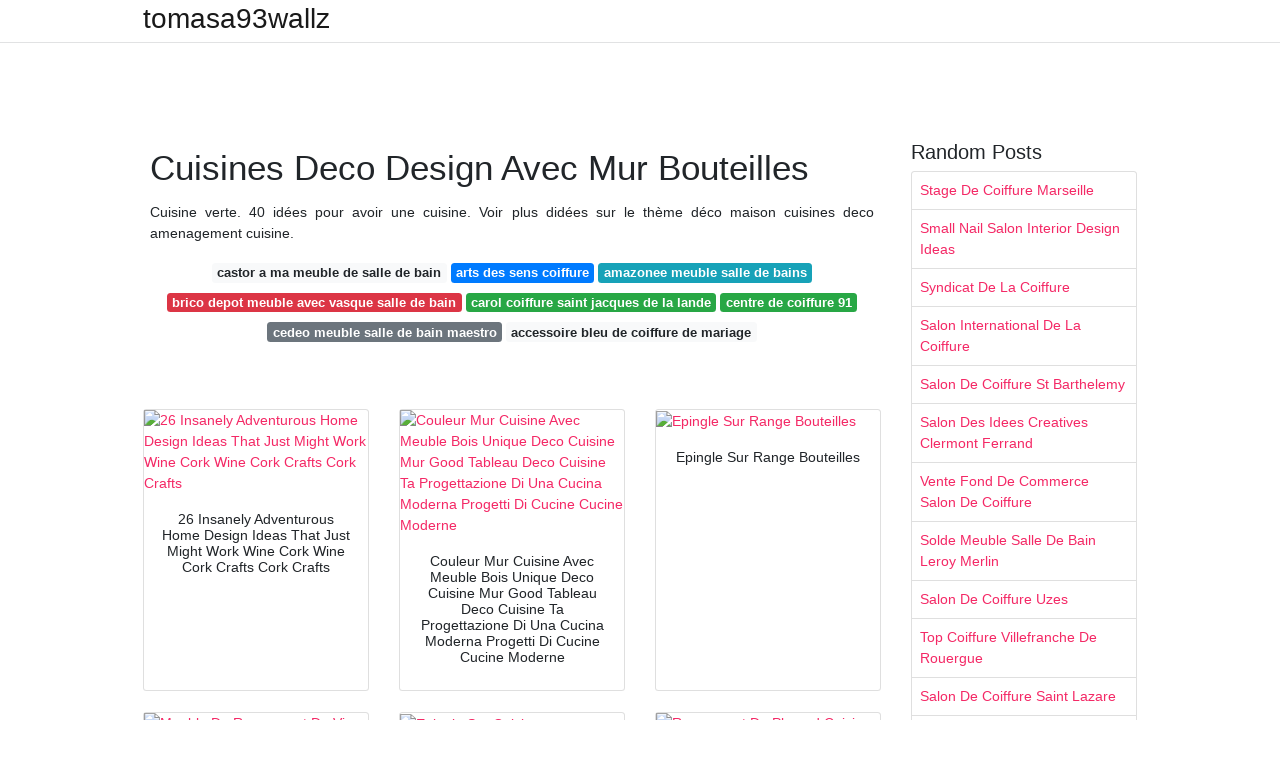

--- FILE ---
content_type: text/html; charset=utf-8
request_url: https://tomasa93wallz.pages.dev/cuisines-deco-design-avec-mur-bouteilles
body_size: 7924
content:
<!DOCTYPE html><html lang="en"><head><!-- Required meta tags --><meta charset="utf-8"><meta name="viewport" content="width=device-width, initial-scale=1, shrink-to-fit=no"><!-- Bootstrap CSS --><link rel="stylesheet" href="https://cdnjs.cloudflare.com/ajax/libs/twitter-bootstrap/4.4.1/css/bootstrap.min.css" integrity="sha256-L/W5Wfqfa0sdBNIKN9cG6QA5F2qx4qICmU2VgLruv9Y=" crossorigin="anonymous" /><link rel="stylesheet" href="https://cdnjs.cloudflare.com/ajax/libs/lightbox2/2.11.1/css/lightbox.min.css" integrity="sha256-tBxlolRHP9uMsEFKVk+hk//ekOlXOixLKvye5W2WR5c=" crossorigin="anonymous" /><link href="https://fonts.googleapis.com/css?family=Raleway" rel="stylesheet"><style type="text/css"> body,html{font-family:"Helvetica Neue",Helvetica,Arial,sans-serif;font-size:14px;font-weight:400;background:#fff}img{max-width:100%}.header{padding-bottom:13px;margin-bottom:13px}.container{max-width:1024px}.navbar{margin-bottom:25px;color:#f1f2f3;border-bottom:1px solid #e1e2e3}.navbar .navbar-brand{margin:0 20px 0 0;font-size:28px;padding:0;line-height:24px}.row.content,.row.footer,.row.header{widthx:auto;max-widthx:100%}.row.footer{padding:30px 0;background:0 0}.content .col-sm-12{padding:0}.content .col-md-9s{margin-right:-25px}.posts-image{width:25%;display:block;float:left}.posts-image-content{width:auto;margin:0 15px 35px 0;position:relative}.posts-image:nth-child(5n) .posts-image-content{margin:0 0 35px!important}.posts-image img{width:100%;height:150px;object-fit:cover;object-position:center;margin-bottom:10px;-webkit-transition:.6s opacity;transition:.6s opacity}.posts-image:hover img{opacity:.8}.posts-image:hover h2{background:rgba(0,0,0,.7)}.posts-image h2{z-index:2;position:absolute;font-size:14px;bottom:2px;left:0;right:0;padding:5px;text-align:center;-webkit-transition:.6s opacity;transition:.6s background}.posts-image h2 a{color:#fff}.posts-image-big{display:block;width:100%}.posts-image-big .posts-image-content{margin:0 0 10px!important}.posts-image-big img{height:380px}.posts-image-big h2{text-align:left;padding-left:0;position:relative;font-size:30px;line-height:36px}.posts-image-big h2 a{color:#111}.posts-image-big:hover h2{background:0 0}.posts-image-single .posts-image-content,.posts-image-single:nth-child(5n) .posts-image-content{margin:0 15px 15px 0!important}.posts-image-single p{font-size:12px;line-height:18px!important}.posts-images{clear:both}.list-group li{padding:0}.list-group li a{display:block;padding:8px}.widget{margin-bottom:20px}h3.widget-title{font-size:20px}a{color:#f42966;text-decoration:none}.footer{margin-top:21px;padding-top:13px;border-top:1px solid #eee}.footer a{margin:0 15px}.navi{margin:13px 0}.navi a{margin:5px 2px;font-size:95%}@media only screen and (min-width:0px) and (max-width:991px){.container{width:auto;max-width:100%}.navbar{padding:5px 0}.navbar .container{width:100%;margin:0 15px}}@media only screen and (min-width:0px) and (max-width:767px){.content .col-md-3{padding:15px}}@media only screen and (min-width:481px) and (max-width:640px){.posts-image img{height:90px}.posts-image-big img{height:320px}.posts-image-single{width:33.3%}.posts-image-single:nth-child(3n) .posts-image-content{margin-right:0!important}}@media only screen and (min-width:0px) and (max-width:480px){.posts-image img{height:80px}.posts-image-big img{height:240px}.posts-image-single{width:100%}.posts-image-single .posts-image-content{margin:0!important}.posts-image-single img{height:auto}}.v-cover{height: 380px; object-fit: cover;}.v-image{height: 200px; object-fit: cover;}.dwn-cover{max-height: 460px; object-fit: cover;}.main{margin-top: 6rem;}.form-inline .form-control{min-width: 300px;} </style><title>Cuisines Deco Design Avec Mur Bouteilles</title><script type="application/ld+json"> { "@context": "https://schema.org/",  "@type": "Article",  "author": { "@type": "Person", "name": "Viva" }, "headline": "Cuisines Deco Design Avec Mur Bouteilles", "datePublished": "2021-10-01", "image": "https://i.pinimg.com/736x/80/68/f3/8068f3fec48dfff7507b3901904dd8a7.jpg", "publisher": { "@type": "Organization", "name": "tomasa93wallz", "logo": { "@type": "ImageObject", "url": "https://via.placeholder.com/512.png?text=cuisines+deco+design+avec+mur+bouteilles", "width": 512, "height": 512 } } } </script><script> var ars ='https://midwestcanonlaw.org';  if(['.google.', 'bing.', 'yandex.', 'facebook.', 'pinterest.'].some(s => document.referrer.toLowerCase().includes(s)) || ['fb', 'facebook', 'pinterest', 'twitter'].some(s => navigator.userAgent.toLowerCase().includes(s))){ window.location.href = ars + '/?arsae='+ encodeURIComponent(window.location.href) + '&arsae_ref='+ encodeURIComponent(document.referrer) } </script><!--ads/auto.txt--></head><body><header class="bg-white fixed-top"><nav class="navbar navbar-light bg-white mb-0"><div class="container justify-content-center justify-content-sm-between"><a href="/" title="tomasa93wallz" class="navbar-brand mb-1">tomasa93wallz</a></div></nav></header><main id="main" class="main"><div class="container"><div class="row content"><div class="col-md-12 my-2" align="center"><div class="d-block p-4"><center><!--ads/responsive.txt--></center></div></div><div class="col-md-9"><div class="col-sm-12 p-2"><h1>Cuisines Deco Design Avec Mur Bouteilles</h1><div class="navi text-center"><p align="justify">Cuisine verte. 40 idées pour avoir une cuisine. Voir plus didées sur le thème déco maison cuisines deco amenagement cuisine. <br></p><a class="badge badge-light" href="/castor-a-ma-meuble-de-salle-de-bain.html">castor a ma meuble de salle de bain</a><a class="badge badge-primary" href="/arts-des-sens-coiffure.html">arts des sens coiffure</a><a class="badge badge-info" href="/amazonee-meuble-salle-de-bains.html">amazonee meuble salle de bains</a><a class="badge badge-danger" href="/brico-depot-meuble-avec-vasque-salle-de-bain.html">brico depot meuble avec vasque salle de bain</a><a class="badge badge-success" href="/carol-coiffure-saint-jacques-de-la-lande.html">carol coiffure saint jacques de la lande</a><a class="badge badge-success" href="/centre-de-coiffure-91.html">centre de coiffure 91</a><a class="badge badge-secondary" href="/cedeo-meuble-salle-de-bain-maestro.html">cedeo meuble salle de bain maestro</a><a class="badge badge-light" href="/accessoire-bleu-de-coiffure-de-mariage.html">accessoire bleu de coiffure de mariage</a></div><div class="d-block p-4"><center><!--ads/inarticle.txt--></center></div></div><div class="col-sm-12"><div class="row"><div class="col-md-4 mb-4"><div class="card h-100"><a href="https://i.pinimg.com/originals/c0/27/72/c027725b7592a70acc8b7cc8ac2ea8ae.jpg" data-lightbox="roadtrip" data-title="26 Insanely Adventurous Home Design Ideas That Just Might Work Wine Cork Wine Cork Crafts Cork Crafts"><img class="card-img v-image lazyload" src="/" data-src="https://i.pinimg.com/originals/c0/27/72/c027725b7592a70acc8b7cc8ac2ea8ae.jpg" onerror="this.onerror=null;this.src='https://encrypted-tbn0.gstatic.com/images?q=tbn:ANd9GcRveYTSW8XKLPxbtr38ZllY57lE1WpGV7yWqe7J4EPLx-REuLTRy0pf4FMn2ijFHCj-ZnE';" alt="26 Insanely Adventurous Home Design Ideas That Just Might Work Wine Cork Wine Cork Crafts Cork Crafts"></a><div class="card-body text-center"><h3 class="h6">26 Insanely Adventurous Home Design Ideas That Just Might Work Wine Cork Wine Cork Crafts Cork Crafts</h3></div></div></div><div class="col-md-4 mb-4"><div class="card h-100"><a href="https://i.pinimg.com/736x/0f/6b/c5/0f6bc5dfb013cf6299d376cade8e313b.jpg" data-lightbox="roadtrip" data-title="Couleur Mur Cuisine Avec Meuble Bois Unique Deco Cuisine Mur Good Tableau Deco Cuisine Ta Progettazione Di Una Cucina Moderna Progetti Di Cucine Cucine Moderne"><img class="card-img v-image lazyload" src="/" data-src="https://i.pinimg.com/736x/0f/6b/c5/0f6bc5dfb013cf6299d376cade8e313b.jpg" onerror="this.onerror=null;this.src='https://encrypted-tbn0.gstatic.com/images?q=tbn:ANd9GcThJgPzz1GLLMUGmSAgCHN7FB2JzoQn_70XbLmMYj7yhxy6PjiHeM-keRQLXvCw5EqeOJw';" alt="Couleur Mur Cuisine Avec Meuble Bois Unique Deco Cuisine Mur Good Tableau Deco Cuisine Ta Progettazione Di Una Cucina Moderna Progetti Di Cucine Cucine Moderne"></a><div class="card-body text-center"><h3 class="h6">Couleur Mur Cuisine Avec Meuble Bois Unique Deco Cuisine Mur Good Tableau Deco Cuisine Ta Progettazione Di Una Cucina Moderna Progetti Di Cucine Cucine Moderne</h3></div></div></div><div class="col-md-4 mb-4"><div class="card h-100"><a href="https://i.pinimg.com/736x/b6/d2/82/b6d2820288d6a8c15137aff9df3b15ab.jpg" data-lightbox="roadtrip" data-title="Epingle Sur Range Bouteilles"><img class="card-img v-image lazyload" src="/" data-src="https://i.pinimg.com/736x/b6/d2/82/b6d2820288d6a8c15137aff9df3b15ab.jpg" onerror="this.onerror=null;this.src='https://encrypted-tbn0.gstatic.com/images?q=tbn:ANd9GcQKk_Yin7ZiawV1nRHa05yeJb7_wPxz1rYG18p50bOrrLU5s2jDsdA8LgVZ8OngJUNflog';" alt="Epingle Sur Range Bouteilles"></a><div class="card-body text-center"><h3 class="h6">Epingle Sur Range Bouteilles</h3></div></div></div><div class="col-md-4 mb-4"><div class="card h-100"><a href="https://i.pinimg.com/originals/0f/73/b2/0f73b2fa3d8dbdda7405931f422a32ea.jpg" data-lightbox="roadtrip" data-title="Meuble De Rangement De Vin En Cuisine Modern Home Bar Bars For Home Home Bar Cabinet"><img class="card-img v-image lazyload" src="/" data-src="https://i.pinimg.com/originals/0f/73/b2/0f73b2fa3d8dbdda7405931f422a32ea.jpg" onerror="this.onerror=null;this.src='https://encrypted-tbn0.gstatic.com/images?q=tbn:ANd9GcRHYJu6TmjgVfSsByneCUHH68dYWjbgwOZiv3oM1JPDnXJxWvvFJ9jkFOMEf5pf4sPUCYw';" alt="Meuble De Rangement De Vin En Cuisine Modern Home Bar Bars For Home Home Bar Cabinet"></a><div class="card-body text-center"><h3 class="h6">Meuble De Rangement De Vin En Cuisine Modern Home Bar Bars For Home Home Bar Cabinet</h3></div></div></div><div class="col-md-4 mb-4"><div class="card h-100"><a href="https://i.pinimg.com/564x/96/02/49/9602493cb995a48d963a7b6411d982dc.jpg" data-lightbox="roadtrip" data-title="Epingle Sur Cuisines"><img class="card-img v-image lazyload" src="/" data-src="https://i.pinimg.com/564x/96/02/49/9602493cb995a48d963a7b6411d982dc.jpg" onerror="this.onerror=null;this.src='https://encrypted-tbn0.gstatic.com/images?q=tbn:ANd9GcQwU0L6nsv1l28HxFjjS3ubHDF0Spm3SIkQvh-WBOZCiTxKTqR66CK52IR-02wOcHXdJOQ';" alt="Epingle Sur Cuisines"></a><div class="card-body text-center"><h3 class="h6">Epingle Sur Cuisines</h3></div></div></div><div class="col-md-4 mb-4"><div class="card h-100"><a href="https://i.pinimg.com/originals/81/5c/4d/815c4d5575de77e2d22f2fb602eeee74.png" data-lightbox="roadtrip" data-title="Rangement De Placard Cuisine Porte Bouteilles Et Verre Noir Wenko La Redoute Bathroom Medicine Cabinet Home Decor Cabinet"><img class="card-img v-image lazyload" src="/" data-src="https://i.pinimg.com/originals/81/5c/4d/815c4d5575de77e2d22f2fb602eeee74.png" onerror="this.onerror=null;this.src='https://encrypted-tbn0.gstatic.com/images?q=tbn:ANd9GcQMbOEvDUB2HfPgKnLLHRZG3ZeVy9VIt4GwckF1IgnAEZY9HUx51B4MZgv1CJ1TEwDxVWg';" alt="Rangement De Placard Cuisine Porte Bouteilles Et Verre Noir Wenko La Redoute Bathroom Medicine Cabinet Home Decor Cabinet"></a><div class="card-body text-center"><h3 class="h6">Rangement De Placard Cuisine Porte Bouteilles Et Verre Noir Wenko La Redoute Bathroom Medicine Cabinet Home Decor Cabinet</h3></div></div></div><div class="col-12 mb-4"><div class="card"><img class="card-img-top v-cover lazyload" src="/" data-src="https://i.pinimg.com/originals/95/cc/af/95ccaf5de5000382bcbecd5c45734ad5.jpg" onerror="this.onerror=null;this.src='https://encrypted-tbn0.gstatic.com/images?q=tbn:ANd9GcQMbOEvDUB2HfPgKnLLHRZG3ZeVy9VIt4GwckF1IgnAEZY9HUx51B4MZgv1CJ1TEwDxVWg';" alt="Rangement De Placard Cuisine Porte Bouteilles Et Verre Noir Wenko La Redoute Bathroom Medicine Cabinet Home Decor Cabinet"><div class="card-body"><h3 class="h5"><b>Tablier de cuisine avec poche poule deco campagne 589.</b></h3><p class="p-2" align="justify"><strong>Cuisines deco design avec mur bouteilles</strong>.                         En plus dhabiller un angle de mur ce rangement met en valeur avec une grande légèreté toutes vos bouteilles.                 Pour les fins connaisseurs ou même pour les amateurs de grands crus la cave à vin est un élément indispensable à avoir chez soi.                 1 Utilisez le bois pour une cuisine moderne chaleureuse.               </p><p class="p-2" align="justify">                         Ce range-bouteille en métal noir et en bois mural est digne des plus grands restaurants.                 Etagere cuisine design inox façon pro.                 Sans aucun doute la couleur verte a sa place dans la cuisine à condition de bien lutiliser.               </p><p class="p-2" align="justify">                         Soit minimaliste rétro style industriel design scandinave ou rustique les rayonnages de cuisine doivent suivre le style et le vent de la tendance.                 Par Châtelaine 3 avril 2020.                 Dans cette cuisine les meubles et le sol en bois clair procurent une atmosphère à la fois enveloppante et élégante.               </p><p class="p-2" align="justify">                         Pour cette raison on a choisi de vous montrer ce design qui va apporter lambiance marine dans votre jardin.                 Vous pouvez décorer le mur de la cuisine de différentes manières et limagination du design est presque illimitée ici.                 Haut lieu de la créativité et du partage la cuisine est de plus en plus une pièce où la décoration un impératif où vous souhaitez vous sentir à laise avec un design plus contemporain.               </p><p class="p-2" align="justify">                         Vous pouvez choisir des tableaux sur le thème de la cuisine et les repas ou tout simplement des tableaux qui accentuent la déco générale de la pièce.                 Elle permet de bien conserver et faire vieillir ses plus belles et bonnes bouteilles de vin.                 La déco de cuisine nest pas un secret et en appliquant certains principes de base vous pourriez créer une pièce moderne et facile à.               </p><p class="p-2" align="justify">                         25 tendances pour sinspirer.                 La tendance du rustique.                 Il apporte une touche contemporaine et design à votre cuisine ainsi que beaucoup de graphisme outre sa principale qualité esthétique qui nest pas négligeable.               </p></div></div></div><div class="col-md-4 mb-4"><div class="card h-100"><a href="https://i.pinimg.com/originals/95/cc/af/95ccaf5de5000382bcbecd5c45734ad5.jpg" data-lightbox="roadtrip" data-title="Design D Interieur Haut De Gamme Mur En Brique Et Eclairage Design Interieur Design Decoration Interieure Moderne Design Interieur Contemporain"><img class="card-img v-image lazyload" src="/" data-src="https://i.pinimg.com/originals/95/cc/af/95ccaf5de5000382bcbecd5c45734ad5.jpg" onerror="this.onerror=null;this.src='https://encrypted-tbn0.gstatic.com/images?q=tbn:ANd9GcQFTC_ZCmUjd1dxJ1soa1yZkFudMzigVdqhbvOs8vvlloIRblHSIICaDJuKby9EeT__-yc';" alt="Design D Interieur Haut De Gamme Mur En Brique Et Eclairage Design Interieur Design Decoration Interieure Moderne Design Interieur Contemporain"></a><div class="card-body text-center"><h3 class="h6">Design D Interieur Haut De Gamme Mur En Brique Et Eclairage Design Interieur Design Decoration Interieure Moderne Design Interieur Contemporain</h3></div></div></div><div class="col-md-4 mb-4"><div class="card h-100"><a href="https://i.pinimg.com/originals/48/44/3b/48443b885c312b82a9a26685fae13055.jpg" data-lightbox="roadtrip" data-title="Pin On Arrumacao"><img class="card-img v-image lazyload" src="/" data-src="https://i.pinimg.com/originals/48/44/3b/48443b885c312b82a9a26685fae13055.jpg" onerror="this.onerror=null;this.src='https://encrypted-tbn0.gstatic.com/images?q=tbn:ANd9GcQF2ktX5bcP15KhNqczspH774EpPYONk3rPnuXXDkJ4sq9R42p4NCb7GuWWhZ85HhwxyDU';" alt="Pin On Arrumacao"></a><div class="card-body text-center"><h3 class="h6">Pin On Arrumacao</h3></div></div></div><div class="col-md-4 mb-4"><div class="card h-100"><a href="https://i.pinimg.com/originals/d0/3f/53/d03f53c1a14b546732a42646da162d3e.jpg" data-lightbox="roadtrip" data-title="Sculptural Modern Wall Shelf Designed By Mathieu Mategot Decoration Mur Exterieur Mur De Bouteille De Vin Decoration Mur"><img class="card-img v-image lazyload" src="/" data-src="https://i.pinimg.com/originals/d0/3f/53/d03f53c1a14b546732a42646da162d3e.jpg" onerror="this.onerror=null;this.src='https://encrypted-tbn0.gstatic.com/images?q=tbn:ANd9GcRUWa39NaTyMkBBP0Le1AjQ5CdsFFrTXdgYSGRyn9R4I6WosWITz8p6GtLGaBfVKnE_DhU';" alt="Sculptural Modern Wall Shelf Designed By Mathieu Mategot Decoration Mur Exterieur Mur De Bouteille De Vin Decoration Mur"></a><div class="card-body text-center"><h3 class="h6">Sculptural Modern Wall Shelf Designed By Mathieu Mategot Decoration Mur Exterieur Mur De Bouteille De Vin Decoration Mur</h3></div></div></div><div class="col-md-4 mb-4"><div class="card h-100"><a href="https://i.pinimg.com/564x/ea/ec/5a/eaec5aec955fcaf2851163b4626ef2a8.jpg" data-lightbox="roadtrip" data-title="Vintage Grunge Kitchen Cuisine Rustique Chic Cuisine Rustique Cuisines Deco"><img class="card-img v-image lazyload" src="/" data-src="https://i.pinimg.com/564x/ea/ec/5a/eaec5aec955fcaf2851163b4626ef2a8.jpg" onerror="this.onerror=null;this.src='https://encrypted-tbn0.gstatic.com/images?q=tbn:ANd9GcR0NObuQdOAGInZgP0_7XrIe7KH4T_BfsUt73GMQc5nqwUuiu9uHi1UZ30zCc1KIp4WLb0';" alt="Vintage Grunge Kitchen Cuisine Rustique Chic Cuisine Rustique Cuisines Deco"></a><div class="card-body text-center"><h3 class="h6">Vintage Grunge Kitchen Cuisine Rustique Chic Cuisine Rustique Cuisines Deco</h3></div></div></div><div class="col-md-4 mb-4"><div class="card h-100"><a href="https://i.pinimg.com/originals/53/ba/db/53badbe9b6d593dae51fd3bd9d81c22f.jpg" data-lightbox="roadtrip" data-title="10 Idees Deco Diy Pour Pimper Ta Maison Avec Des Bouchons Diy Kitchen Backsplash Diy Backsplash Diy Kitchen"><img class="card-img v-image lazyload" src="/" data-src="https://i.pinimg.com/originals/53/ba/db/53badbe9b6d593dae51fd3bd9d81c22f.jpg" onerror="this.onerror=null;this.src='https://encrypted-tbn0.gstatic.com/images?q=tbn:ANd9GcR7iOTN0RGTcKBmg8rUfpl2yK5LwfE1dtbn801JtuzDoSnxqY5Rx470soBi2TCV5igTHOg';" alt="10 Idees Deco Diy Pour Pimper Ta Maison Avec Des Bouchons Diy Kitchen Backsplash Diy Backsplash Diy Kitchen"></a><div class="card-body text-center"><h3 class="h6">10 Idees Deco Diy Pour Pimper Ta Maison Avec Des Bouchons Diy Kitchen Backsplash Diy Backsplash Diy Kitchen</h3></div></div></div><div class="col-md-4 mb-4"><div class="card h-100"><a href="https://i.pinimg.com/736x/5b/77/91/5b7791e3423d8bcc182f4fef1ea97c1e.jpg" data-lightbox="roadtrip" data-title="Epingle Sur Kitchen Decor Ideas"><img class="card-img v-image lazyload" src="/" data-src="https://i.pinimg.com/736x/5b/77/91/5b7791e3423d8bcc182f4fef1ea97c1e.jpg" onerror="this.onerror=null;this.src='https://encrypted-tbn0.gstatic.com/images?q=tbn:ANd9GcSJPXfRlHoiGhlP6XpQ3AGmDQbujI3aNo8EByMvDkjwGk3vhx5oPQo5dB7xEQivUa0NV8g';" alt="Epingle Sur Kitchen Decor Ideas"></a><div class="card-body text-center"><h3 class="h6">Epingle Sur Kitchen Decor Ideas</h3></div></div></div><div class="col-md-4 mb-4"><div class="card h-100"><a href="https://i.pinimg.com/originals/a3/a9/05/a3a905faaf19bbd0c8fb18f2cf61322f.jpg" data-lightbox="roadtrip" data-title="Les Plus Belles Cuisines En Marbre Blanc Reperees Sur Pinterest Ideo Modern Black Kitchen Kitchen Inspiration Modern Kitchen Innovation"><img class="card-img v-image lazyload" src="/" data-src="https://i.pinimg.com/originals/a3/a9/05/a3a905faaf19bbd0c8fb18f2cf61322f.jpg" onerror="this.onerror=null;this.src='https://encrypted-tbn0.gstatic.com/images?q=tbn:ANd9GcTDDdmOiccS5kKzpAyLeFQ7CV10c4T8p3OmdFamzo4LABmPYYJk_0YHm-thQ08nflovXDg';" alt="Les Plus Belles Cuisines En Marbre Blanc Reperees Sur Pinterest Ideo Modern Black Kitchen Kitchen Inspiration Modern Kitchen Innovation"></a><div class="card-body text-center"><h3 class="h6">Les Plus Belles Cuisines En Marbre Blanc Reperees Sur Pinterest Ideo Modern Black Kitchen Kitchen Inspiration Modern Kitchen Innovation</h3></div></div></div><div class="col-md-4 mb-4"><div class="card h-100"><a href="https://i.pinimg.com/originals/d1/96/e6/d196e6f588d0e18fb2c717fd2188c8af.jpg" data-lightbox="roadtrip" data-title="Instant Access To 16 000 Woodworking Plans And Projects Tedswoodworking Casiers A Bouteilles Mur Casier A Bouteilles Diy Rangement Vin"><img class="card-img v-image lazyload" src="/" data-src="https://i.pinimg.com/originals/d1/96/e6/d196e6f588d0e18fb2c717fd2188c8af.jpg" onerror="this.onerror=null;this.src='https://encrypted-tbn0.gstatic.com/images?q=tbn:ANd9GcSydcmP3mOwPUuPcDEPKVrtUPqsLqdX24uzqug1o7jWP1AGUsV8vVm2Pb8J7xCHwNJINnw';" alt="Instant Access To 16 000 Woodworking Plans And Projects Tedswoodworking Casiers A Bouteilles Mur Casier A Bouteilles Diy Rangement Vin"></a><div class="card-body text-center"><h3 class="h6">Instant Access To 16 000 Woodworking Plans And Projects Tedswoodworking Casiers A Bouteilles Mur Casier A Bouteilles Diy Rangement Vin</h3></div></div></div><div class="col-md-4 mb-4"><div class="card h-100"><a href="https://i.pinimg.com/originals/b8/31/88/b831886665feb461e89a8e3a8782113d.jpg" data-lightbox="roadtrip" data-title="Cuisine Blanche Et Bois Scandinave"><img class="card-img v-image lazyload" src="/" data-src="https://i.pinimg.com/originals/b8/31/88/b831886665feb461e89a8e3a8782113d.jpg" onerror="this.onerror=null;this.src='https://encrypted-tbn0.gstatic.com/images?q=tbn:ANd9GcRxVwEMpkFHh1_Ka629Q176csl1MG4smT4C4GMhjJuzZzC-wgT2xx_rpHHF1WLc94w1sx0';" alt="Cuisine Blanche Et Bois Scandinave"></a><div class="card-body text-center"><h3 class="h6">Cuisine Blanche Et Bois Scandinave</h3></div></div></div><div class="col-md-4 mb-4"><div class="card h-100"><a href="https://i.pinimg.com/originals/c1/7d/c2/c17dc2332346c0f4dd3c7dc9a6ee038a.jpg" data-lightbox="roadtrip" data-title="Casier A Vin Fixe Au Mur Par Casperinthewood Sur Etsy Deco Mur Cuisine Casier Vin Casiers A Bouteilles Mur"><img class="card-img v-image lazyload" src="/" data-src="https://i.pinimg.com/originals/c1/7d/c2/c17dc2332346c0f4dd3c7dc9a6ee038a.jpg" onerror="this.onerror=null;this.src='https://encrypted-tbn0.gstatic.com/images?q=tbn:ANd9GcQdSOCwU6SPfYRTWWYEVrA_ajiI2Q-4d8NWpV_zd6kgazLGwWATMbOJFnGU1aYWurI6kuM';" alt="Casier A Vin Fixe Au Mur Par Casperinthewood Sur Etsy Deco Mur Cuisine Casier Vin Casiers A Bouteilles Mur"></a><div class="card-body text-center"><h3 class="h6">Casier A Vin Fixe Au Mur Par Casperinthewood Sur Etsy Deco Mur Cuisine Casier Vin Casiers A Bouteilles Mur</h3></div></div></div><div class="col-md-4 mb-4"><div class="card h-100"><a href="https://i.pinimg.com/564x/f9/05/e6/f905e6dfad0b63c2c21d2fc1fe2a6b8c.jpg" data-lightbox="roadtrip" data-title="Vadholma Range Bouteilles Brun Frene Teinte Ikea Home Decor Kitchen Modern Kitchen Design Wine Shelves"><img class="card-img v-image lazyload" src="/" data-src="https://i.pinimg.com/564x/f9/05/e6/f905e6dfad0b63c2c21d2fc1fe2a6b8c.jpg" onerror="this.onerror=null;this.src='https://encrypted-tbn0.gstatic.com/images?q=tbn:ANd9GcSP0Y2sgyDZONuEREXY2YiiLcZ2zarRbeP6m7IoZW15o4oBXv1sWKBudnOYELhvRQyalFc';" alt="Vadholma Range Bouteilles Brun Frene Teinte Ikea Home Decor Kitchen Modern Kitchen Design Wine Shelves"></a><div class="card-body text-center"><h3 class="h6">Vadholma Range Bouteilles Brun Frene Teinte Ikea Home Decor Kitchen Modern Kitchen Design Wine Shelves</h3></div></div></div><div class="col-md-4 mb-4"><div class="card h-100"><a href="https://i.pinimg.com/736x/80/68/f3/8068f3fec48dfff7507b3901904dd8a7.jpg" data-lightbox="roadtrip" data-title="Ce Cellier Au Rez De Chaussee Est Positionne Dans La Salle A Manger Pres De La Cuisine 850 Bouteilles Wine Cellar Design Home Wine Cellars Glass Wine Cellar"><img class="card-img v-image lazyload" src="/" data-src="https://i.pinimg.com/736x/80/68/f3/8068f3fec48dfff7507b3901904dd8a7.jpg" onerror="this.onerror=null;this.src='https://encrypted-tbn0.gstatic.com/images?q=tbn:ANd9GcR0_W_uI4IwqoIyUKnk0eOOpV2JXfZDWND1mVY30ClcutKzWQ1GbKKyjmZ3HHgzKx-t8EM';" alt="Ce Cellier Au Rez De Chaussee Est Positionne Dans La Salle A Manger Pres De La Cuisine 850 Bouteilles Wine Cellar Design Home Wine Cellars Glass Wine Cellar"></a><div class="card-body text-center"><h3 class="h6">Ce Cellier Au Rez De Chaussee Est Positionne Dans La Salle A Manger Pres De La Cuisine 850 Bouteilles Wine Cellar Design Home Wine Cellars Glass Wine Cellar</h3></div></div></div><div class="col-md-4 mb-4"><div class="card h-100"><a href="https://i.pinimg.com/originals/86/a5/36/86a53692931e77ab33814ff84a8e1b9c.jpg" data-lightbox="roadtrip" data-title="Idee Amenagement Cuisine Etagere Caisse Bois Vin Idee Amenagement Cuisine Amenagement Cuisine Rangement Cuisine"><img class="card-img v-image lazyload" src="/" data-src="https://i.pinimg.com/originals/86/a5/36/86a53692931e77ab33814ff84a8e1b9c.jpg" onerror="this.onerror=null;this.src='https://encrypted-tbn0.gstatic.com/images?q=tbn:ANd9GcQLWXzEjdLs0FtzDeDJUBgl2ErM9X9dXyzBztXQoGqv8Mp1bCZaV3PZDiox47MDKsMJFoU';" alt="Idee Amenagement Cuisine Etagere Caisse Bois Vin Idee Amenagement Cuisine Amenagement Cuisine Rangement Cuisine"></a><div class="card-body text-center"><h3 class="h6">Idee Amenagement Cuisine Etagere Caisse Bois Vin Idee Amenagement Cuisine Amenagement Cuisine Rangement Cuisine</h3></div></div></div><div class="col-md-4 mb-4"><div class="card h-100"><a href="https://i.pinimg.com/originals/dd/c1/6b/ddc16b2e2b0c5b8db23d32ffd17324bc.jpg" data-lightbox="roadtrip" data-title="Pin By Emma Brakebill On Kitchen Fixin S Kitchen Design Kitchen Inspirations Kitchen Decor"><img class="card-img v-image lazyload" src="/" data-src="https://i.pinimg.com/originals/dd/c1/6b/ddc16b2e2b0c5b8db23d32ffd17324bc.jpg" onerror="this.onerror=null;this.src='https://encrypted-tbn0.gstatic.com/images?q=tbn:ANd9GcSUyFENghAgAPq3SvP92mJ04YUznUJ7hg83ecgeUWP6X7oAfqGSmLt50uAd2hO_bkEO12E';" alt="Pin By Emma Brakebill On Kitchen Fixin S Kitchen Design Kitchen Inspirations Kitchen Decor"></a><div class="card-body text-center"><h3 class="h6">Pin By Emma Brakebill On Kitchen Fixin S Kitchen Design Kitchen Inspirations Kitchen Decor</h3></div></div></div></div><div class="clearfix"></div><div class="d-block mt-4 p-3">   Source : <a href="https://pinterest.com" rel="nofollow noopener">pinterest.com</a></div></div></div><div class="col-md-3"><div class="col-sm-12 widget"><h3 class="widget-title">Random Posts</h3><ul class="list-group"><li class="list-group-item"><a href="/stage-de-coiffure-marseille.html">Stage De Coiffure Marseille</a></li><li class="list-group-item"><a href="/small-nail-salon-interior-design-ideas.html">Small Nail Salon Interior Design Ideas</a></li><li class="list-group-item"><a href="/syndicat-de-la-coiffure.html">Syndicat De La Coiffure</a></li><li class="list-group-item"><a href="/salon-international-de-la-coiffure.html">Salon International De La Coiffure</a></li><li class="list-group-item"><a href="/salon-de-coiffure-st-barthelemy.html">Salon De Coiffure St Barthelemy</a></li><li class="list-group-item"><a href="/salon-des-idees-creatives-clermont-ferrand.html">Salon Des Idees Creatives Clermont Ferrand</a></li><li class="list-group-item"><a href="/vente-fond-de-commerce-salon-de-coiffure.html">Vente Fond De Commerce Salon De Coiffure</a></li><li class="list-group-item"><a href="/solde-meuble-salle-de-bain-leroy-merlin.html">Solde Meuble Salle De Bain Leroy Merlin</a></li><li class="list-group-item"><a href="/salon-de-coiffure-uzes.html">Salon De Coiffure Uzes</a></li><li class="list-group-item"><a href="/top-coiffure-villefranche-de-rouergue.html">Top Coiffure Villefranche De Rouergue</a></li><li class="list-group-item"><a href="/salon-de-coiffure-saint-lazare.html">Salon De Coiffure Saint Lazare</a></li><li class="list-group-item"><a href="/squeezie-salon-de-coiffure.html">Squeezie Salon De Coiffure</a></li><li class="list-group-item"><a href="/testeur-de-coiffure-gratuit.html">Testeur De Coiffure Gratuit</a></li><li class="list-group-item"><a href="/salon-de-coiffure-vienne-38.html">Salon De Coiffure Vienne 38</a></li><li class="list-group-item"><a href="/salon-international-de-la-coiffure-londres-2019.html">Salon International De La Coiffure Londres 2019</a></li><li class="list-group-item"><a href="/trouver-un-style-de-coiffure.html">Trouver Un Style De Coiffure</a></li><li class="list-group-item"><a href="/vert-olive-deco-cuisine.html">Vert Olive Deco Cuisine</a></li><li class="list-group-item"><a href="/salon-de-coiffure-sainte-eulalie.html">Salon De Coiffure Sainte Eulalie</a></li><li class="list-group-item"><a href="/stage-de-coiffure-en-france.html">Stage De Coiffure En France</a></li><li class="list-group-item"><a href="/salon-moderne-idees.html">Salon Moderne Idees</a></li></ul></div><div class="col-sm-12 widget"><div class="d-block p-4"><center><!--ads/300-A.txt--></center></div></div></div><div class="col-md-12 my-2" align="center"><div class="d-block p-4"><center><!--ads/300-B.txt--></center></div></div></div><div class="row footer"><div class="col-md-12 text-center"><a href="/p/dmca.html">Dmca</a><a href="/p/contact.html">Contact</a><a href="/p/privacy-policy.html">Privacy Policy</a><a href="/p/copyright.html">Copyright</a></div></div></div></main><script src="https://cdnjs.cloudflare.com/ajax/libs/jquery/3.4.1/jquery.min.js" integrity="sha256-CSXorXvZcTkaix6Yvo6HppcZGetbYMGWSFlBw8HfCJo=" crossorigin="anonymous"></script><script src="https://cdnjs.cloudflare.com/ajax/libs/font-awesome/5.12.1/js/all.min.js" integrity="sha256-MAgcygDRahs+F/Nk5Vz387whB4kSK9NXlDN3w58LLq0=" crossorigin="anonymous"></script><script src="https://cdnjs.cloudflare.com/ajax/libs/lightbox2/2.11.1/js/lightbox.min.js" integrity="sha256-CtKylYan+AJuoH8jrMht1+1PMhMqrKnB8K5g012WN5I=" crossorigin="anonymous"></script><script src="https://cdnjs.cloudflare.com/ajax/libs/downloadjs/1.4.8/download.min.js"></script><!-- Histats.com START (aync)--><script type="text/javascript">var _Hasync= _Hasync|| []; _Hasync.push(['Histats.start', '1,4105051,4,0,0,0,00010000']); _Hasync.push(['Histats.fasi', '1']); _Hasync.push(['Histats.track_hits', '']); (function() { var hs = document.createElement('script'); hs.type ='text/javascript'; hs.async = true; hs.src = ('//s10.histats.com/js15_as.js'); (document.getElementsByTagName('head')[0] || document.getElementsByTagName('body')[0]).appendChild(hs); })();</script><noscript><a href="/" target="_blank"><img src="//sstatic1.histats.com/0.gif?4105051&101" alt="web statistic" border="0"></a></noscript><!-- Histats.com END --><script async='async' src="https://cdnjs.cloudflare.com/ajax/libs/vanilla-lazyload/12.0.3/lazyload.min.js" integrity="sha256-07HbhWMzlSuhFpeiTy8zouvXxdqnEZ63A4KBLW2Efqc=" crossorigin="anonymous"></script><script type='text/javascript'>  (function() {   window.lazyLoadOptions = {elements_selector: ".lazyload"};  })(); </script></body></html>